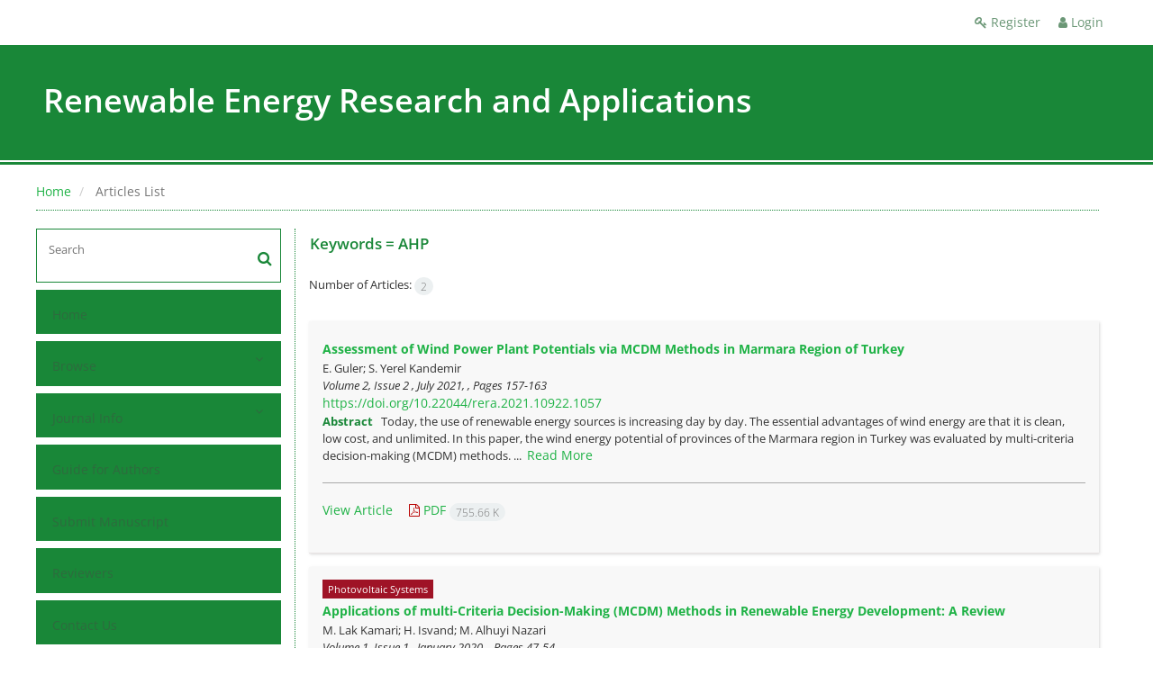

--- FILE ---
content_type: text/html; charset=UTF-8
request_url: https://rera.shahroodut.ac.ir/?_action=article&kw=1062&_kw=AHP
body_size: 6600
content:
<!DOCTYPE html>
<html lang="en">
	<head>
		<meta http-equiv="Content-Type" content="text/html; charset=utf-8" />
		<meta http-equiv="Content-Language" content="en"/>
		<meta name="viewport" content="width=device-width, initial-scale=1">

		<title>Renewable Energy Research and Applications - Articles List</title>
		
		<!-- favicon -->
		<link rel="shortcut icon" type="image/ico" href="./data/rera/coversheet/favicon.ico" />

		<!-- user defined metatags -->
					<meta name="keywords" content="Renewable Energy Research and Applications, Ali Meskaryan, Ali Mesgarian, Shahrood University of Technology, Journal, Hashem Oraee, Shahrood University of Technology" />
					<meta name="description" content="Renewable Energy Research and Applications, Ali Meskaryan, Ali Mesgarian, Shahrood University of Technology, Journal, Hashem Oraee, Shahrood University of Techn" />
		
		<!-- user defined metatags-->
		<meta name="google-site-verification" content="or-9hIsu4ZMRabDuxQvXi_r0ZFiD6J-JgvUWR7QOgcE" />
		<!-- Feed-->
		<link rel="alternate" type="application/rss+xml" title="RSS feed" href="./ju.rss" />


		<!-- CSS -->
		<link rel="stylesheet" media="screen" href="./themes/base/front/assets/plugins/bootstrap/css/bootstrap.min.css?v=0.02">
		<link rel="stylesheet" media="screen" href="./themes/theme1/front/assets/css/jquery-ui.min.css" >
		<link href="./inc/css/ju_css.css" rel="stylesheet" type="text/css" />

					<link href=" ./themes/base/front/assets/css/gfonts-OpenSans.css" rel="stylesheet" type="text/css" />
			
		<link rel="stylesheet" href="./themes/theme1/front/assets/css/main.css?v=1.5" type="text/css" />
		<link rel="stylesheet" href="./themes/theme4/front/assets/css/boxlist.css" type="text/css" />
		<link rel="stylesheet" href="./themes/theme1/front/assets/css/color.css" type="text/css" />

		<link href="./data/rera/coversheet/stl_front.css?v=0.12" rel="stylesheet" type="text/css" />

		<script type="text/javascript" src="./inc/js/app.js?v=0.1"></script>


		<!-- Extra Style Scripts -->
		
		<!-- Extra Script Scripts -->
				<link rel="stylesheet" href="./themes/theme1/front/assets/css/custome.css?v=0.1" type="text/css" />
	</head>

	<body dir="ltr"  >

	<header class="bar-affix-indicator">
		<div class="affix-above">
			<!-- Top Menu -->
			<div class="topMenu">
				<div class="container-fluid">
					<div class="row">
					<div id="topLogo" class="pull-left">
													<!-- publisher link and name -->
	                    </div>

	                    <div id="topMenu" class="pull-right">

						<ul id="navigationUser" class="menu pull-right">

						
							<li class=""><a href="./contacts?_action=signup"><i class="fa fa-key"></i> Register</a></li>
							<li class=""><a href="./contacts"><i class="fa fa-user"></i> Login</a></li>
							
						
						</ul>

						<ul class="menu pull-right">
							
						</ul>

                        <div class="clearfix"></div>

		                </div>

					</div><!-- .row -->
				</div><!-- .container-fluid -->
			</div>


			<!-- Brand Bar -->
			<div class="brandBar">
				<div class="container-fluid">
					<a href="./" class="pull-left" style="display: block;width: 100%;">

						<img class="logo" src="" onerror="this.style.display='none'" style="padding-right: 15px" >
						
						<h1 style="display: inline-block;vertical-align: middle;" id="ju_header_title_m">
							Renewable Energy Research and Applications						</h1>
	                    <div class="clearfix" ></div>

					</a>
				</div>
				
				<div class="pull-right" id="ReleasePeriod">
			 </div>
			</div>
			
			</div>

		</div>
		<!-- End affix-above -->

		<!-- Primary menu -->
		<div class="mainMenu" style="min-height:5px">
		
	    </div>

	</header>
	<div id="MainContent">
<div id="generalPage" class="container-fluid">
    <div class="row equal">
        <div class="col-xs-12">
            <div class="pageContent">

            	<!-- bread breadcrumb -->
<nav class="cmp_breadcrumbs" role="navigation">
<ol class="breadcrumb">
	<li>
	<a href="./" class="">Home</a>
	</li>
		<li class="active">
	Articles List	</li>
</ol>
</nav>
                
                <section id="register">

				<div class="page-content" >
				<!-- page content  -->

                <div class="row equal">
                <div class="col-lg-3 col-md-4 col-sm-12 col-xs-12 br-right">
                
<div class="accordion">

    <div id="about" class="accordion__group bordered" >
        <input type="checkbox" class="accordion__control" id="accordion-section">
        <div class="accordion__toggle" style="padding: 0;">
            <form  action="./" method="get">
                <div class="searchBox" >
                    <input type="hidden" name="_action" value="article"/>
                    <input type="text" name="keywords" placeholder="Search"/>
                    <button type="submit" class="btn btn-default"> 
                        <span class="fa fa-search " aria-hidden="true"></span>
                    </button>
                </div>
            </form>

        </div>
    </div>


    
        <div class="accordion__group">
            <input type="checkbox" class="accordion__control" id="accordion-section1">
            <label class="accordion__toggle" for="accordion-section1">
                <a href="././">Home</a>
            </label>
        </div>

    
            <div id="services" class="accordion__group">
                <input type="checkbox" class="accordion__control" id="accordion-section2">
                <label class="accordion__toggle has" for="accordion-section2">
                    <a>Browse</a>
                </label>

                <div class="accordion__body">
                                            <p><a href="./?_action=current">Current Issue</a></p>
                                            <p><a href="./browse?_action=issue">By Issue</a></p>
                                            <p><a href="./browse?_action=author">By Author</a></p>
                                            <p><a href="./browse?_action=subject">By Subject</a></p>
                                            <p><a href="./author.index">Author Index</a></p>
                                            <p><a href="./keyword.index">Keyword Index</a></p>
                                    </div>
            </div>

    
            <div id="services" class="accordion__group">
                <input type="checkbox" class="accordion__control" id="accordion-section3">
                <label class="accordion__toggle has" for="accordion-section3">
                    <a>Journal Info</a>
                </label>

                <div class="accordion__body">
                                            <p><a href="./journal/about">About Journal</a></p>
                                            <p><a href="./journal/aim_scope">Aims and Scope</a></p>
                                            <p><a href="./journal/editorial.board">Editorial Board</a></p>
                                            <p><a href="./journal/process?ethics">Publication Ethics</a></p>
                                            <p><a href="./journal/indexing">Indexing and Abstracting</a></p>
                                            <p><a href="./journal/links">Related Links</a></p>
                                            <p><a href="./journal/faq">FAQ</a></p>
                                            <p><a href="./journal/process">Peer Review Process</a></p>
                                            <p><a href="./news">News</a></p>
                                            <p><a href="./journal/metrics">Journal Metrics</a></p>
                                    </div>
            </div>

    
        <div class="accordion__group">
            <input type="checkbox" class="accordion__control" id="accordion-section4">
            <label class="accordion__toggle" for="accordion-section4">
                <a href="./journal/authors.note">Guide for Authors</a>
            </label>
        </div>

    
        <div class="accordion__group">
            <input type="checkbox" class="accordion__control" id="accordion-section5">
            <label class="accordion__toggle" for="accordion-section5">
                <a href="./author">Submit Manuscript</a>
            </label>
        </div>

    
        <div class="accordion__group">
            <input type="checkbox" class="accordion__control" id="accordion-section6">
            <label class="accordion__toggle" for="accordion-section6">
                <a href="./reviewer?_action=info">Reviewers</a>
            </label>
        </div>

    
        <div class="accordion__group">
            <input type="checkbox" class="accordion__control" id="accordion-section7">
            <label class="accordion__toggle" for="accordion-section7">
                <a href="./journal/contact.us">Contact Us</a>
            </label>
        </div>

    
</div>        <div id="archive" style="margin-top:30px;"> 

            <section id="contentList" class="issueList">

                <article class="article_new">
                    <div class="title title_new">
                        <h5 class="pull-left"><a href="./?_action=press&amp;issue=-1&amp;_is=Articles in Press"><strong>Articles in Press</strong></a></h5>
                        <div class="clearfix"></div>
                    </div>
                </article>

                <article class="article_new" style="margin-bottom: 10px">
                    <div class="title title_new">
                        <h5 class="pull-left"><a href="./?_action=current&amp;_is=Current Issue"><strong>Current Issue</strong></a></h5>
                        <div class="clearfix"></div>
                    </div>
                </article>

                
                                    <article class="article_new">
                        <div class="title title_new" onclick="loadIssues(352)">
                            <h5 class="pull-left"><strong>Volume 6 (2025)</strong></h5>
                            <i id="fa-angle-down" class="pull-right fa fa-angle-down" style="padding-top: 12px;"></i>
                            <div class="clearfix"></div>
                        </div>
                        <div class="content content_new" id="dvIss_352">
                                                </div>
                    </article>
                                    <article class="article_new">
                        <div class="title title_new" onclick="loadIssues(317)">
                            <h5 class="pull-left"><strong>Volume 5 (2024)</strong></h5>
                            <i id="fa-angle-down" class="pull-right fa fa-angle-down" style="padding-top: 12px;"></i>
                            <div class="clearfix"></div>
                        </div>
                        <div class="content content_new" id="dvIss_317">
                                                </div>
                    </article>
                                    <article class="article_new">
                        <div class="title title_new" onclick="loadIssues(283)">
                            <h5 class="pull-left"><strong>Volume 4 (2023)</strong></h5>
                            <i id="fa-angle-down" class="pull-right fa fa-angle-down" style="padding-top: 12px;"></i>
                            <div class="clearfix"></div>
                        </div>
                        <div class="content content_new" id="dvIss_283">
                                                </div>
                    </article>
                                    <article class="article_new">
                        <div class="title title_new" onclick="loadIssues(253)">
                            <h5 class="pull-left"><strong>Volume 3 (2022)</strong></h5>
                            <i id="fa-angle-down" class="pull-right fa fa-angle-down" style="padding-top: 12px;"></i>
                            <div class="clearfix"></div>
                        </div>
                        <div class="content content_new" id="dvIss_253">
                                                </div>
                    </article>
                                    <article class="article_new">
                        <div class="title title_new" onclick="loadIssues(237)">
                            <h5 class="pull-left"><strong>Volume 2 (2021)</strong></h5>
                            <i id="fa-angle-down" class="pull-right fa fa-angle-down" style="padding-top: 12px;"></i>
                            <div class="clearfix"></div>
                        </div>
                        <div class="content content_new" id="dvIss_237">
                                                </div>
                    </article>
                                    <article class="article_new">
                        <div class="title title_new" onclick="loadIssues(189)">
                            <h5 class="pull-left"><strong>Volume 1 (2020)</strong></h5>
                            <i id="fa-angle-down" class="pull-right fa fa-angle-down" style="padding-top: 12px;"></i>
                            <div class="clearfix"></div>
                        </div>
                        <div class="content content_new" id="dvIss_189">
                                                </div>
                    </article>
                
            </section>
            </div>
                       </div>
                <div class="col-lg-9 col-md-8 col-sm-12 col-xs-12">


                <section id="contentList" class="articleList">

                <!-- Current Issue -->  
                <div>
                                        	<div class="page-header" style="margin: 1px;">
	                        <h4>Keywords = <span>AHP</span></h4>
	                    </div>
                    					<div class="page-header margin-top-3" id="dv_ar_count">Number of Articles: <span class="badge badge-light">2</span></div>
					                    <div>
                        

<div class="articleList boxed">

        
        <article class='article-summary'>
            <div class="article-icons">
                                            </div>
            <h5 class=" ltr">
                
                <a href="article_2129.html">Assessment of Wind Power Plant Potentials via MCDM Methods in Marmara Region of Turkey</a>
            </h5>

                            <p class="authors ltr">E.  Guler; S.  Yerel Kandemir</p>
                        <div class="cite">
                <i>
                    
                                            <span class="">Volume 2, Issue 2 , July 2021, , Pages <span >157-163</span></span>
                                    </i>

                <p class="">
                                    <span dir="ltr"><a href="https://doi.org/10.22044/rera.2021.10922.1057" >https://doi.org/10.22044/rera.2021.10922.1057</a></span>
                                </p>

            </div>

            <div class='abstact' style="margin-bottom: 20px">
                <h5 style="display: inline">
                    <strong>Abstract </strong>
                </h5>&nbsp;
                <span class='less'>
                    Today, the use of renewable energy sources is increasing day by day. The essential advantages of wind energy are that it is clean, low cost, and unlimited. In this paper, the wind energy potential of provinces of the Marmara region in Turkey was evaluated by multi-criteria decision-making (MCDM) methods. ...&nbsp;
                    <a class="more-abstract" href="" onclick="return false;" >Read More</a>
                </span>
                <span class='more' style="display:none">
                    Today, the use of renewable energy sources is increasing day by day. The essential advantages of wind energy are that it is clean, low cost, and unlimited. In this paper, the wind energy potential of provinces of the Marmara region in Turkey was evaluated by multi-criteria decision-making (MCDM) methods. In the study, TOPSIS and PROMETHEE methods were used for analysis criteria weights were determined by two different approaches. In the first approach, the criteria weights were taken equally. In the second approach, the criteria were weighted using the AHP method. When the methods were applied by taking the criteria weights equally, Balıkesir and &Ccedil;anakkale were determined as wind priority provinces in potential, while Kocaeli and Sakarya took the last rank. After the criteria weights were determined via AHP when TOPSIS and PROMETHEE methods were applied, Balıkesir ranked first, and Kocaeli ranked last. Spearman's Correlation Coefficient determined the level and direction of the relationship between the rankings obtained from TOPSIS and the PROMETHEE method. When the methods were applied, the value of &ldquo;0.636&rdquo; indicated that the relationship between the rankings was &ldquo;positive&rdquo; and &ldquo;moderate&rdquo;. When the criteria were weighted with AHP and the methods were applied, the correlation coefficient was obtained as &ldquo;0.909&rdquo;. This value indicated a &ldquo;positive&rdquo; and &ldquo;very high&rdquo; level of relationship. It was determined that the ranking results obtained when the methods were applied after the criterion weights were calculated with AHP were more supportive of each other. 
                </span>
            </div>

            
            <hr style="border-color:#AAA">

            <ul class="actions">
                
                <li style="display: inline;"><a href="article_2129.html" >View Article</a></li>
                
                                    
                        <li style='padding-left: 15px'><a href="./article_2129_f263f2383ca212af6a1776fe8aacd208.pdf" class="pdf_link" target="_blank" > <i class="fa fa-file-pdf-o" ></i> PDF <span dir="ltr" class="badge badge-light">755.66 K</span></a></li>
                                                        

            </ul>
        </article>
    
        
        <article class='article-summary'>
            <div class="article-icons">
                                                    <span class="article-subject">Photovoltaic Systems</span>
                            </div>
            <h5 class=" ltr">
                
                <a href="article_1522.html">Applications of multi-Criteria Decision-Making (MCDM) Methods in Renewable Energy Development: A Review</a>
            </h5>

                            <p class="authors ltr">M.  Lak Kamari; H.  Isvand; M.  Alhuyi Nazari</p>
                        <div class="cite">
                <i>
                    
                                            <span class="">Volume 1, Issue 1 , January 2020, , Pages <span >47-54</span></span>
                                    </i>

                <p class="">
                                    <span dir="ltr"><a href="https://doi.org/10.22044/rera.2020.8541.1006" >https://doi.org/10.22044/rera.2020.8541.1006</a></span>
                                </p>

            </div>

            <div class='abstact' style="margin-bottom: 20px">
                <h5 style="display: inline">
                    <strong>Abstract </strong>
                </h5>&nbsp;
                <span class='less'>
                    Renewable energies are noticeably developing due to their various advantages such as low greenhouse gases emission, availability and their reducing cost trend. In order to achieve the favorable objectives in energy projects, it is crucial to consider all the related parameters affecting the decision ...&nbsp;
                    <a class="more-abstract" href="" onclick="return false;" >Read More</a>
                </span>
                <span class='more' style="display:none">
                    Renewable energies are noticeably developing due to their various advantages such as low greenhouse gases emission, availability and their reducing cost trend. In order to achieve the favorable objectives in energy projects, it is crucial to consider all the related parameters affecting the decision making. Multi Criteria Decision Making (MCDM) methods are reliable and efficient tool for policy making and achieving the most appropriate solution. These approaches consider the influential factors and their relative importance in prioritizing the alternatives. Since the outcome of the MCDM approaches depend on the employed algorithm and the used criteria, this article focuses on the studies related to the applications of these methods in renewable energy technology selection. The aim of the present paper is extracting the criteria which are necessary to be used in decision making for renewable energy systems. In addition, the approaches employed for improving the performance of MCDM methods as decision making aids are represented. According to this review study, technical, economic and environmental criteria are utilized in the majority of decision making researches. Moreover, some of the studies have considered other criteria such as social and risk to achieve more reliable decision. Some ideas are represented in the reviewed researches such as integrating different methods and using fuzzy sets, instead of crisp sets, to improve the performance of the MCDM methods and reduce the uncertainties. 
                </span>
            </div>

            
            <hr style="border-color:#AAA">

            <ul class="actions">
                
                <li style="display: inline;"><a href="article_1522.html" >View Article</a></li>
                
                                    
                        <li style='padding-left: 15px'><a href="./article_1522_d5dd9df31b619951ffd4adad583f0596.pdf" class="pdf_link" target="_blank" > <i class="fa fa-file-pdf-o" ></i> PDF <span dir="ltr" class="badge badge-light">632.99 K</span></a></li>
                                                        

            </ul>
        </article>
    
    </div>

                    </div>
                </div>

                </section> 
            </div>
        </div>   







					 <!-- page content  -->
				</div>

                </section>
            </div>
        </div>
    </div>
</div>
<!-- End content register -->


    </div>
     <!-- دایو بالا مربوط به
     main cotente
      -->
    <div id="infobox" style="height:0;overflow:hidden"></div>
    <footer>
        <div id="footer" class="container-fluid">
            <div class="overlay"></div>
                <div class="row equal widgetList">
                    <div class="col-sm-3 col-xs-12">
                        <div class="widgetBox">
                            <ul>
                                <li id="fli_home"><a href="./">Home</a></li>
                                <li id="fli_about"><a href="./journal/about">About Journal</a></li>
                                <li id="fli_Edb"><a href="./journal/editorial.board">Editorial Board</a></li>
                                <li id="fli_submit"><a href="./author">Submit Manuscript</a></li>
                                                                <li id="fli_contactus"><a href="./journal/contact.us">Contact Us</a></li>
                                <li id="fli_sitemap"><a href="./sitemap.xml?usr">Sitemap</a></li>
                            </ul>
                        </div>
                    </div>
                    <div class="col-sm-3 col-xs-12">
                        <div class="widgetBox news">
                            <!-- Latest News -->
                            <h4 class="letter-spacing-1">News</h4>
                            <ul class="footer-posts list-unstyled">
                                                                    <li>
                                    <a href="./news?newsCode=31">Special Issue</a>
                                    <small>2021-06-27</small>
                                </li>
                                                                    <li>
                                    <a href="./news?newsCode=28">Speaker in The Green Energy 2020 (Rome, Italy)</a>
                                    <small>2020-01-01</small>
                                </li>
                                                                    <li>
                                    <a href="./news?newsCode=27">World Premier Congress on Green Energy &amp; Renewable ...</a>
                                    <small>2019-12-28</small>
                                </li>
                                                                    <li>
                                    <a href="./news?newsCode=26">Call for Papers (RERA)</a>
                                    <small>2019-05-25</small>
                                </li>
                                                            </ul>
                            <!-- /Latest News -->
                        </div>
                    </div>
                    <div class="col-md-3 margin-bottom-20">
                        <!-- Footer Note -->
                                                    <div class="widgetBox"><!-- GoStats Simple HTML Based Code -->
<p><a title="web site traffic statistics" href="http://www.gostats.org" target="_blank" rel="noopener"><img style="border-width: 0;" src="http://www.gostats.org/0.png?a=701070856&amp;ct=4&amp;ci=121" alt="web site traffic statistics" /></a></p>
<!-- End GoStats Simple HTML Based Code -->
<pre id="pre_html" class="code"><a style="font-family: Tahoma, Verdana, Arial, Helvetica, sans-serif;" href="http://creativecommons.org/licenses/by/4.0/" rel="license"><br /><img src="https://i.creativecommons.org/l/by/4.0/88x31.png" alt="Creative Commons License" /></a></pre>
<p>This work is licensed under a <a href="http://creativecommons.org/licenses/by/4.0/" rel="license">Creative Commons Attribution 4.0 International License</a>.</p></div>
                                            </div>
                    <div class="col-sm-3 col-xs-12">
                        <div class="widgetBox">
                            <h4 class="letter-spacing-1">Newsletter Subscription</h4>
                            <p>Subscribe to the journal newsletter and receive the latest news and updates</p>

                            <form class="validate" action="" method="post" data-success="Subscription saved successfully." data-toastr-position="bottom-right">
                                <div class="input-group">
                                    <span class="input-group-addon"><i class="fa fa-envelope"></i></span>
                                    <input type="email" id="email" name="email" class="form-control required" placeholder="Enter your Email">
                                    <span class="input-group-btn">
                                        <button class="btn btn-primary" type="submit">Subscribe</button>
                                    </span>
                                </div>
                            </form>

                            <div class="socialBread">
								<div class="margin-top-20">
                            <!-- Social Icons -->
																<a class="noborder" href="https://www.facebook.com/RERA1998" class="social-icon social-icon-border social-facebook pull-left block"  data-toggle="tooltip" data-placement="top" title="Facebook">
									<i class="fa fa-facebook-square" aria-hidden="true"></i>									
									</a>
																	<a class="noborder" href="" class="social-icon social-icon-border social-facebook pull-left block"  data-toggle="tooltip" data-placement="top" title="Twitter">
									<i class="fa fa-twitter-square" aria-hidden="true"></i>									
									</a>
																	<a class="noborder" href="https://www.linkedin.com/company/renewable-energy-research-and-applications/" class="social-icon social-icon-border social-facebook pull-left block"  data-toggle="tooltip" data-placement="top" title="Linkedin">
									<i class="fa fa-linkedin-square" aria-hidden="true"></i>									
									</a>
																<a class="noborder" href="./ju.rss" class="social-icon social-icon-border social-rss pull-left block" data-toggle="tooltip" data-placement="top" title="Rss">
									<i class="fa fa-rss-square" aria-hidden="true"></i>
								</a>
								</div>
                            </div>
                        </div>
                    </div>
                </div>
                <div class="copyright" style="position: relative">
                &copy; Journal Management System. <span id='sp_crt'>Powered by <a target='_blank' href='https://www.sinaweb.net/'>Sinaweb</a></span> 
                </div>
            </div>
        </footer>


        <script src="./themes/theme1/front/assets/js/theme.js" type="text/javascript"></script>

        <!-- user defined scripts-->
        
        <!-- Extra Script Scripts -->
        
    </body>
</html>






<div id="actn_modal" class="modal fade" tabindex="-1">
	<div id="" class="modal-dialog modal-dialog madal-aw">
		<div class="modal-content">
			<div class="modal-header">
				<button type="button" class="close pull-right" data-dismiss="modal" aria-hidden="true" href="#lost">&times;</button>
				<h5 class="modal-title"></h5>
			</div>
			<div class="modal-body"></div>
			<div class="modal-footer"></div>
		</div>
	</div>
</div>

